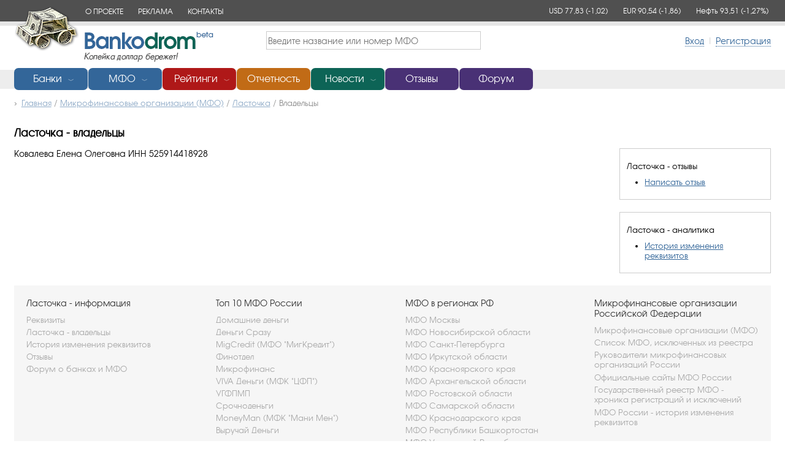

--- FILE ---
content_type: text/html; charset=utf-8
request_url: https://www.bankodrom.ru/mfo/lastochka/vladelcy/
body_size: 16224
content:
<!DOCTYPE HTML PUBLIC "-//W3C//DTD XHTML 1.0 Transitional//EN" "http://www.w3.org/TR/xhtml1/DTD/xhtml1-transitional.dtd">
<html lang="en">
    <head>
        <meta charset="utf-8" />
        <title>МКК Ласточка (регистрационный номер ЦБ 8689) - собственники - BankoDrom.ru</title>
        <link href="/favicon.ico" rel="shortcut icon" type="image/x-icon" />



        <link rel="canonical" href="https://www.bankodrom.ru/mfo/lastochka/vladelcy/" />

        <meta name="viewport" content="width=device-width, initial-scale=1.0" />
        <meta name="description" content="МКК Ласточка. Собственники." />
        <meta name="keywords" content="мкк ласточка, собственники, владельцы мкк ласточка, хозяева, акционеры, информация об акционерах, бенифициары, bankodrom.ru, банкодром.ру" />

            <meta name="Robots" content="INDEX, FOLLOW" />

        <meta http-equiv="Content-Type" content="text/html; charset=UTF-8" />
        <meta http-equiv="X-UA-Compatible" content="IE=edge" />

        <meta property="og:url" content="https://www.bankodrom.ru/mfo/lastochka/vladelcy/" />
        <meta property="og:type" />
        <meta property="og:title" content="МКК Ласточка (регистрационный номер ЦБ 8689) - собственники" />
        <meta property="og:description" content="МКК Ласточка. Собственники." />
        <meta property="og:image" content="//www.bankodrom.ru/content/images/logo_200x200.jpg" />


        <link rel="apple-touch-icon" href="//www.bankodrom.ru/content/images/logo_76x76.jpg" sizes="76x76">
        <link rel="apple-touch-icon" href="//www.bankodrom.ru/content/images/logo_120x120.jpg" sizes="120x120">
        <link rel="apple-touch-icon" href="//www.bankodrom.ru/content/images/logo_152x152.jpg" sizes="152x152">
        <link rel="apple-touch-icon" href="//www.bankodrom.ru/content/images/logo_180x180.jpg" sizes="180x180">


        <style>@font-face{font-family:'AGAvalancheCRegular';src:url('/content/fonts/agavalanchec.eot');src:url('/content/fonts/agavalanchec.eot?#iefix') format('embedded-opentype'),url('/content/fonts/agavalanchec.woff') format('woff'),url('/content/fonts/agavalanchec.ttf') format('truetype'),url('/content/fonts/agavalanchec.svg#agavalanchec') format('svg');font-weight:normal;font-style:normal}@font-face{font-family:'AGAvalancheCBold';src:url('/content/fonts/agavalanchec-bold.eot');src:url('/content/fonts/agavalanchec-bold.eot?#iefix') format('embedded-opentype'),url('/content/fonts/agavalanchec-bold.woff') format('woff'),url('/content/fonts/agavalanchec-bold.ttf') format('truetype'),url('/content/fonts/agavalanchec-bold.svg#agavalanchec') format('svg');font-weight:normal;font-style:normal}*{margin:0;padding:0}img{border:0}body{font-size:90%;font-family:'AGAvalancheCRegular',Arial,Helvetica,sans-serif;overflow-y:scroll}a{color:#369}a:hover{color:#b32424}#minwidth{min-width:1000px;text-align:center}#maxwidth{margin:0 auto;max-width:1260px;text-align:left}#ninety-eight-percent{margin:0 auto;width:98%}.dotted-link{border-width:1px;border-bottom-style:dotted;text-decoration:none}.redlink{color:#af1818}.greenlink{color:#0d6456}input[type="submit"]{line-height:28px;vertical-align:baseline;height:30px;font-family:'AGAvalancheCRegular',Arial,Helvetica,sans-serif;font-size:90%;cursor:pointer;padding-left:10px;padding-right:10px}input[type="submit"]:hover{color:#333;border:1px solid #b8b8b8;background:#f8f7f9;background:-webkit-linear-gradient(top,#fefefe,#f8f7f9);background:-webkit-linear-gradient(top,#fefefe,#f8f7f9);background:linear-gradient(to bottom,#fefefe,#f8f7f9)}input[type="button"]{line-height:28px;vertical-align:baseline;height:30px;font-family:'AGAvalancheCRegular',Arial,Helvetica,sans-serif;font-size:90%;cursor:pointer;padding-left:10px;padding-right:10px}input[type="button"]:hover{color:#333;border:1px solid #b8b8b8;background:#f8f7f9;background:-webkit-linear-gradient(top,#fefefe,#f8f7f9);background:-webkit-linear-gradient(top,#fefefe,#f8f7f9);background:linear-gradient(to bottom,#fefefe,#f8f7f9)}input[type="button"].excel{border:1px solid #1f7246;background:url("/content/images/excel.png") no-repeat 0 0;color:#fff;padding-left:32px;line-height:30px;height:32px;border-radius:3px}input[type="button"].excel:hover{border:1px solid #1f7246;background:url("/content/images/excel.png") no-repeat 0 0;color:#fff;padding-left:32px;line-height:30px;height:32px;opacity:.7;filter:alpha(Opacity=70);border-radius:3px}select{line-height:28px;vertical-align:baseline;height:30px;font-family:'AGAvalancheCRegular',Arial,Helvetica,sans-serif;font-size:90%;cursor:pointer;padding-left:10px;padding-right:10px}div.top-banner{padding:10px;text-align:center}div.top-menu1{background:#505050;width:100%;height:35px}div.top-menu1 ul{line-height:35px;padding:0 10px 0 116px}div.top-menu1 ul>li{display:inline-block;text-align:left;font-size:10px;font-size:84%;margin:0 20px 0 0}div.top-menu1 ul>li>a{color:#fff;text-decoration:none}div.top-menu1 ul>li>a:hover{color:#f2d5d5;text-decoration:none}div.top-menu1 span.logo{display:inline-block;position:absolute;width:106px;height:72px;background:url("/content/images/car.png") no-repeat 0 0;border-radius:0;top:11px;z-index:100}div.top-menu1 table{width:100%;height:35px;border-spacing:0;border-collapse:collapse}div.top-menu1 td{width:50%;height:26px;vertical-align:top;text-align:left}div.top-menu1 td:last-child{text-align:right;overflow:hidden;padding:10px 0 0 0}div.top-menu1 div.currency-rates{color:#fff;display:inline-block;text-align:right;font-size:10px;font-size:84%;margin:0 0 0 20px;white-space:nowrap}div.top-menu1 div.currency-rates span{margin-right:20px}div.top-menu1 div.currency-rates span:last-child{margin-right:2px}div.top-menu1 div.currency-rates span span.green{color:#fff}div.top-menu1 div.currency-rates span span.red{color:#fff}div.top-menu1-shadow{background:#e6e6e6;width:100%;height:7px}div.top-menu2{background:#fff;width:100%;height:72px;overflow:hidden}div.top-menu2 span{line-height:49px;height:49px;display:inline-block;margin:0;padding:0}div.top-menu2 span.top-menu2-splitter{color:#ccc;margin:0 5px 0 5px}div.top-menu2 span.logo{width:211px;height:49px;background:url("/content/images/logo.png") no-repeat 0 0;border-radius:0;z-index:90;margin:10px 10px 0 114px}div.top-menu2 table.top-menu2{width:100%;border-spacing:0;border-collapse:collapse}div.top-menu2 table.top-menu2 td{width:33%;vertical-align:middle}div.top-menu2 table.top-menu2 td:first-child{text-align:left}div.top-menu2 table.top-menu2 td:last-child{vertical-align:middle;text-align:right}div.top-menu2 td.top-menu2-search input[type="text"]{min-width:350px;height:30px;color:#666;font-size:100%;overflow:visible;margin:0;-moz-box-sizing:border-box;box-sizing:border-box;outline:none;border:1px solid #ccc;padding-left:2px;font-family:'AGAvalancheCRegular',Arial,Helvetica,sans-serif}div.top-menu2-shadow{position:absolute;background:#ededed;width:100%;height:31px}div.top-menu3{top:111px;position:absolute;width:1000px;height:36px;z-index:100}div.top-menu3 div.menu-item{width:120px;margin-right:1px;padding:0}div.top-menu3 div.wide{width:200px;margin-right:1px;padding:0}div.top-menu3 div.menu-item a{display:inline-block;color:#fff;text-decoration:none;line-height:36px;margin-left:10px}div.top-menu3 div.menu-item a.menu-opener{font-size:60%;position:relative;opacity:.8;filter:alpha(Opacity=80)}div.top-menu3 div.menu-item a.no-submenu{margin-left:0}div.top-menu3 div.menu-item a#closed{top:1px}div.top-menu3 div.menu-item a#opened{top:-2px}div.top-menu3 div.blue{height:36px;color:#fff;text-align:center;padding:0;float:left;font-size:110%;border-radius:7px;background:#369}div.top-menu3 div.red{height:36px;color:#fff;text-align:center;padding:0;float:left;font-size:110%;border-radius:7px;background:#af1818}div.top-menu3 div.yellow{height:36px;color:#fff;text-align:center;padding:0;float:left;font-size:110%;border-radius:7px;background:#c16b16}div.top-menu3 div.green{height:36px;color:#fff;text-align:center;padding:0;float:left;font-size:110%;border-radius:7px;background:#0d6456}div.top-menu3 div.purple{height:36px;color:#fff;text-align:center;padding:0;float:left;font-size:110%;border-radius:7px;background:#493175}div.sections{background-color:#369;position:absolute;left:0;top:37px;width:997px;height:260px;overflow:hidden;text-align:left;display:none}div.sections div.left{width:797px;height:260px;overflow:hidden;background-color:#ebf0f5;display:inline-block;color:#000}div.sections div.right{width:200px;height:260px;overflow:hidden;background-color:#369;display:inline-block;color:#fff}div.sections div div{padding:20px}div.sections div.left div ul>li{list-style-type:none;margin:0 0 7px 0}div.sections div.left div ul>li.sometitle{color:#369;margin-bottom:15px}div.sections div.left div ul>li a{color:#555;text-decoration:none}div.sections div.left div ul>li a:hover{text-decoration:underline}div.sections div.right div ul>li{list-style-type:none;margin:0 0 10px 0}div.sections div.right div ul>li a{color:#fff;text-decoration:none}div.sections div.right div ul>li a:hover{text-decoration:underline}div.sections div.right div p{color:#5bb6f6;margin:0 0 15px 0}div.section-1 div.sections{width:550px;height:320px;left:0}div.section-1 div.sections div.left{width:350px;height:320px}div.section-1 div.sections div.right{width:200px;height:320px}div.section-2 div.sections{width:550px;height:320px;left:121px}div.section-2 div.sections div.left{width:350px;height:320px}div.section-2 div.sections div.right{width:200px;height:320px}div.section-3 div.sections{width:550px;height:320px;left:242px}div.section-3 div.sections div.left{width:350px;height:320px}div.section-3 div.sections div.right{width:200px;height:320px}div.section-5 div.sections{width:550px;height:320px;left:485px}div.section-5 div.sections div.left{width:350px;height:320px}div.section-5 div.sections div.right{width:200px;height:320px}div.breadcrumbs{font-size:90%;padding:5px 0 10px 0;margin:0 0 20px 0;color:#919191;display:inline-block}div.breadcrumbs::before{content:"›";font-size:110%;margin-right:7px;color:#919191}div.breadcrumbs a{color:#91acc8}div.content{position:relative;padding-top:40px;font-family:'AGAvalancheCRegular',Arial,Helvetica,sans-serif;min-height:560px}div.content h1{font-family:'AGAvalancheCRegular',Arial,Helvetica,sans-serif;font-size:120%;margin:0 0 15px 0}div.content h1.home{margin:20px 0 15px 0}div.content h2{font-family:'AGAvalancheCRegular',Arial,Helvetica,sans-serif;font-size:110%;margin:0 0 15px 0}h1+h2{padding-top:20px}div.content h3{font-family:'AGAvalancheCRegular',Arial,Helvetica,sans-serif;font-size:100%;margin:20px 0 20px 0}div.content p{margin:10px 0 10px 0;font-size:100%}div.content p.small{margin:10px 0 10px 0;font-size:80%}div.content ul{padding-left:40px}table.footer{width:100%;border-top:1px solid #ccc;margin:50px 0 0 0}table.footer td{padding:20px;width:50%}table.footer td:last-child{text-align:right}#yandex_rtb_R-A-165525-6,#yandex_rtb_R-A-165525-8,#yandex_rtb_R-A-165525-5,#yandex_rtb_R-A-165525-7{display:none}@media screen and (min-width:480px){#yandex_rtb_R-A-165525-6,#yandex_rtb_R-A-165525-5{display:block}}@media screen and (max-width:480px){#yandex_rtb_R-A-165525-8,#yandex_rtb_R-A-165525-7{display:block}}div.adv-right{width:100%;margin-bottom:50px}div.adv-bottom{width:100%;margin-top:50px}table.seo-footer{border-collapse:collapse;width:100%;margin-top:50px;background:#f6f6f6}table.seo-footer td{vertical-align:top;width:25%;padding:20px}table.seo-footer td.seo-footer-3{width:33%}table.seo-footer td h2{color:#333;font-weight:normal;font-size:100%;margin:0 0 10px 0}table.seo-footer td ul{padding:0}table.seo-footer td li{list-style-type:none;padding-bottom:3px}table.seo-footer td li a{text-decoration:none;color:#aaa;font-size:90%}table.seo-footer td li a:hover{color:#b32424}table.seo-footer td p{color:#aaa;font-size:90%}div.content ul.sort{margin:20px 0 20px 0;padding:0}div.content ul.sort li{margin:0 5px 0 0;display:inline-block}div.content ul.sort li a{text-decoration:none;padding:5px}div.content ul.sort li a.selected{background-color:#eee}div.content ul.sort li a.sort-by-asc::before{content:"▼";font-size:80%;margin-right:4px}div.content ul.sort li a.sort-by-desc::before{content:"▲";font-size:80%;margin-right:4px}div.filter{width:20%;float:right;padding:0 0 0 20px}div.filter div.filter-content{border:1px solid #ccc;padding:10px;margin-bottom:20px}div.filter div.filter-title{margin:10px 0 10px 1px;font-size:90%}div.filter div.filter-btn{margin:20px 0 0 0;height:40px}div.filter div.filter-content select{width:100%}div.filter div.filter-content ul{font-size:90%;padding-left:30px}div.filter div.filter-content p.no-data{font-size:90%;color:#af1818}.scombobox{margin:0}.scombobox-display{font-family:'AGAvalancheCRegular',Arial,Helvetica,sans-serif;width:100%;margin:0}.scombobox-list{font-family:'AGAvalancheCRegular',Arial,Helvetica,sans-serif;font-size:90%}table.home{border-collapse:collapse;width:100%}table.home td{vertical-align:top}table.home td.home-left{width:220px;padding-right:30px}table.home td.home-mid-main{width:200px;padding-right:30px}table.home td.home-mid-news{width:100%;padding-right:30px}table.home td.home-right{width:220px;padding-left:30px;padding-right:0}table.home div{border:1px solid #ccc;padding:15px;margin-bottom:20px;font-size:90%}table.home div ul{margin:0}table.home div ul li{list-style-type:none;margin-bottom:10px}table.home div ul li a{text-decoration:none}table.home div h2{font-size:100%}table.home td.home-mid-news p{padding:14px 0 0 0;border-top:1px solid #ddd}table.home td.home-mid-news p.home-mid-news-no-border{border-top:0}table.home td.home-mid-news p.home-mid-news-separator{border-top:0;font-weight:bold;font-size:95%}table.home td.home-mid-news p span{color:#000;padding-right:5px}table.home td.home-mid-news p a{text-decoration:none}table.home td.home-mid-news p.underline{border-top:0}table.home td.home-mid-news p.underline a{text-decoration:underline}table.home div.stats{font-size:87%;width:220px}table.home div.stats table{margin-bottom:15px}table.home div.stats table tr:nth-child(odd){background:#eee}table.home div.stats table td{padding:5px}table.home div.stats table td.stats-bank-position{border-right:1px solid #fff}table.home div.stats table td.stats-bank-name{border-right:1px solid #fff}table.home div.stats table td.stats-bank-value{border-right:1px solid #fff;text-align:right}table.home div.stats table td.same{text-align:right}table.home div.stats table td.increase{text-align:right}table.home div.stats table td.decrease{text-align:right}table.home div.stats table td a{text-decoration:none}table.home div.stats table td.decrease{color:#af1818}table.home div.stats table td.increase{color:#0d6456}table.home div.stats table td.same{color:#000}table.home div.stats ul.read-more{margin-left:15px;padding:0}table.home div.stats ul.read-more li{list-style-type:disc;margin-bottom:0}table.home div.stats ul.read-more ul{margin-left:10px}table.home div.stats ul.read-more ul li{list-style-type:circle;margin-bottom:0}table.home div.stats ul.read-more-underline{margin-left:15px;padding:0}table.home div.stats ul.read-more-underline li{list-style-type:disc;margin-bottom:0}table.home div.stats ul.read-more-underline ul{margin-left:10px}table.home div.stats ul.read-more-underline ul li{list-style-type:circle;margin-bottom:0}table.home div.stats ul.read-more-underline a{text-decoration:underline}div.bank-info{width:75%}div.bank-info div.bank-info-item{padding:10px 0 10px 0;border-bottom:1px solid #ccc}div.bank-info div.bank-info-item:last-child{border-bottom:0}div.bank-info-item table{border-collapse:collapse}div.bank-info-item table td.bank-info-pic{width:100px;text-align:center;padding:10px 10px 10px 0}div.bank-info-item table td.bank-info-pic div{width:100px;height:50px;padding:10px;border:1px solid #ccc}div.bank-info-item table td.bank-info-pic svg{max-width:100px;max-height:50px;position:relative;top:50%;transform:translateY(-50%)}div.bank-info-item table td.bank-info-license{width:150px;padding:10px 0 10px 10px;white-space:nowrap}div.bank-info-item table td.bank-info-license strong div{display:inline-block}div.bank-info-item table td.bank-info-license strong div.record-code-1{border:1px dashed #999;padding:1px;margin-left:3px}div.bank-info-item table td.bank-info-descr{padding:10px 10px 15px 10px;width:100%}div.bank-info-item table td.bank-info-descr h2{font-size:100%;font-weight:normal;margin-bottom:5px}.regions{width:100px;font-size:100%}div.paging-container{width:100%;clear:both}div.paging{margin:30px 0 0 0;font-size:100%}div.paging div.paging-title{display:inline-block;margin:0 10px 0 0}div.paging div.paging-current{display:inline-block;padding:7px;background:#ccc}div.paging a.paging-numbers{display:inline-block;padding:5px;margin:0 2px 0 2px}div.paging a.paging-prev{margin:0 0 0 10px;text-decoration:none}div.paging a.paging-next{margin:0 10px 0 0;text-decoration:none}div.content ul.tabs{margin:30px 0 30px 0;padding:0 0 10px 0;border-bottom:1px solid #ddd;background:#fff}div.content ul.tabs li{margin:0;display:inline-block}div.content ul.tabs li a{text-decoration:none;font-weight:normal;padding:10px}div.content ul.tabs li a.selected{color:#000;background:#eee}table.bank-general-info{border-collapse:collapse}table.bank-general-info td{vertical-align:top}table.bank-general-info td img{border:1px solid #ddd;padding:12px 30px 12px 30px;width:140px;height:70px}table.bank-general-info td:last-child{margin-left:20px;text-align:center}table.bank-general-info td:first-child p:first-child{background:#f6f6f6;padding:15px;border-left:5px solid #eee}table.bank-general-info td:first-child{padding-right:20px}table.bank-general-info td div{border:1px solid #ddd;padding:12px 30px 12px 30px;width:140px;height:70px}table.bank-general-info td div svg{max-width:140px;max-height:70px;position:relative;top:50%;transform:translateY(-50%)}div.bank-status-1{font-size:100%;padding:4px 7px 4px 7px;display:inline-block;color:#0f6459;background:#d1e2df;border:1px solid #d1e2df}div.bank-status-2{font-size:100%;padding:4px 7px 4px 7px;display:inline-block;color:#a91c1f;background:#f0d3d3;border:1px solid #f0d3d3}div.bank-status-5{font-size:100%;padding:4px 7px 4px 7px;display:inline-block;color:#ba6b1d;background:#f3e3d3;border:1px solid #f3e3d3}div.bank-sanitation{font-size:100%;padding:4px 7px 4px 7px;display:inline-block;color:#666;background:#ddd;border:1px solid #ddd}div.bank-restructuring{font-size:100%;padding:4px 7px 4px 7px;display:inline-block;color:#4e7194;background:#d6dfe7;border:1px solid #d6dfe7}table.bank-detailed-info{border-collapse:collapse;margin-bottom:30px}table.bank-detailed-info th{text-align:left;font-weight:normal;width:300px;padding:5px 5px 5px 0}table.bank-detailed-info tr td:last-child{}span.bank-address{white-space:nowrap}div.bank-spravka{width:100%;border-top:1px solid #ccc;padding-top:30px}table.read-more{border-collapse:collapse;width:100%;font-size:90%;margin-bottom:40px}table.read-more td{white-space:nowrap;color:#666}table.read-more td:first-child{width:100%}span.bank-info-main{display:none}table#read-more-main{display:none}div.bank-novosti-divider{width:100%;border-top:1px solid #ccc;padding-top:30px;margin-bottom:0}div.bank-novosti{width:100%;border-top:1px solid #ccc;padding-top:30px;margin-bottom:50px}div.bank-novosti p{}div.bank-news-items table{border-collapse:collapse}div.bank-news-items table td{padding:3px 10px 3px 0}div.bank-news-items table td.date-title{padding-bottom:10px;color:#666}div.bank-news-items table td.date-spacer{padding-top:20px}div.bank-news-items table td a.sel{font-weight:bold}div.bank-news-items table td:first-child{white-space:nowrap}div.bank-news-items div.bank-news-item{padding:3px 10px 3px 0}div.bank-news-items table.videos{width:100%;height:250px}div.bank-news-items table.videos td{width:50%}div.bank-news-items table.videos td.video-title{white-space:pre-wrap;padding-bottom:10px}div.bank-news-items table.videos td iframe{width:100%;height:250px}div.bank-novosti table.bank-novosti-ratings th{font-size:60%;color:#000;text-transform:uppercase;border-bottom:1px dashed #eee;padding-bottom:5px;color:#999;background:#fff;font-weight:normal;text-align:left;padding:5px}div.bank-novosti table.bank-novosti-ratings tr:nth-child(odd){background:#f6f6f6}div.bank-novosti table.bank-novosti-ratings td{padding:5px}div.bank-novosti table.bank-novosti-ratings td div.decrease{color:#af1818;padding-right:25px;white-space:nowrap}div.bank-novosti table.bank-novosti-ratings td div.increase{color:#0d6456}div.bank-novosti table.bank-novosti-ratings td div.other{color:#000}div.bank-novosti table.bank-novosti-ratings td div.decrease a{color:#af1818;border-width:1px;border-bottom-style:dotted;text-decoration:none}div.bank-novosti table.bank-novosti-ratings td div.increase a{color:#0d6456;border-width:1px;border-bottom-style:dotted;text-decoration:none}div.bank-novosti table.bank-novosti-ratings td div.other a{color:#000;border-width:1px;border-bottom-style:dotted;text-decoration:none}ul.banks-regions{margin:20px;padding-left:15px}div.news-items{width:75%;float:left;padding-bottom:20px}div.news-items table{border-collapse:collapse;width:100%}div.news-items table tr:nth-child(odd){background:#f6f6f6}div.news-items table tr.news-header td{font-size:60%;color:#000;text-transform:uppercase;border-bottom:1px dashed #eee;padding-bottom:5px;color:#999;background:#fff}div.news-items table td.news-title-spacer{height:3px;background:#fff}div.news-items table td.news-date-spacer-0{background:#fff;font-weight:bold;color:#000;padding:10px 0 10px 0}div.news-items table td.news-date-spacer-1{background:#fff;font-weight:bold;color:#000;padding:30px 0 10px 0}div.news-items table td{padding:3px 20px 3px 0}div.news-items table td.news-title{width:100%}div.news-items table td.news-views{text-align:center}div.news-items table td.news-source div{margin-bottom:7px;padding:2px;font-size:90%;display:inline-block}div.news-items table td.news-source div.news-source-1{color:#3e6d8e;background:#dae6ef;border:1px solid #dae6ef}div.news-items table td.news-source div.news-source-2{color:#0f6459;background:#d1e2df;border:1px solid #d1e2df}div.news-items table td.news-source div.news-source-3{color:#a91c1f;background:#f0d3d3;border:1px solid #f0d3d3}div.news-items table td.news-source div.news-source-4{color:#ba6b1d;background:#f3e3d3;border:1px solid #f3e3d3}div.news-items table td a.sel{font-weight:bold}div.news-themes{width:20%;float:right;padding-top:10px;font-size:100%;clear:both}div.news-themes div.news-themes-data{border:1px solid #ccc;padding:10px 10px 10px 20px;margin-bottom:20px}div.news-themes div.news-themes-data ul{margin:0;padding:0}div.news-themes div.news-themes-data ul li{list-style-type:none;margin-bottom:10px}div.news-themes div.news-themes-data ul li a{padding:5px;text-decoration:none}div.news-themes div.news-themes-data ul li a.selected{background:#b32424;color:#fff}div.news-themes div.news-themes-data p{margin-top:20px;margin-bottom:10px}div.news-themes div.news-themes-data p.theme-title{margin-bottom:20px;font-weight:bold}div.news-themes div.news-themes-data:last-child ul li a.selected{background:#369;color:#fff}div.news-themes div.news-themes-data input[type="text"]{width:95%;height:30px;color:#666;font-size:100%;overflow:visible;margin:0;-moz-box-sizing:border-box;box-sizing:border-box;outline:none;border:1px solid #ccc;padding-left:2px}div.news-themes div.news-themes-data form{margin-bottom:10px}div.news-item h1{margin-bottom:5px}div.news-item div.news-item-info{font-size:90%;color:#999;margin-bottom:25px}div.news-item div.news-item-info span.news-divider{color:#d6d6d6;padding:0 2px 0 2px}div.news-item div.news-item-info span.news-source a{color:#7b9cbd}div.news-item div.news-item-body{min-width:800px;max-width:1000px}div.news-item div.news-item-body h2{margin-top:30px}div.news-item div.news-item-body div.news-item-bank-info{margin-bottom:20px;background:#f6f6f6;padding:1px 20px 10px 20px;border-left:5px solid #eee}div.news-item div.news-item-body div.news-item-bank-info h3 a{color:#000;font-weight:normal}div.news-item div.news-item-body div.news-item-bank-info div.read-more{text-align:right;font-size:100%;margin-top:10px}div.news-item div.news-item-banks{float:right;position:relative;width:200px;overflow:hidden;margin:0 0 10px 10px}div.news-item div.news-item-banks div.news-item-banks-header{font-weight:normal;background:#b32424;color:#fff;padding:10px;font-size:100%}div.news-item div.news-item-banks div.news-item-banks-data{}div.news-item div.news-item-banks div.news-item-banks-data li{margin:10px 0 0 10px}p.news-theme-info{background:#f6f6f6;padding:20px;border-left:5px solid #eee;display:inline-block;max-width:700px}div.news-item-tags{padding-top:10px;padding-bottom:10px}div.news-item-tags span.news-item-tag{line-height:28px}div.news-item-tags span.news-item-tag a{background:#d1e2df;color:#0f6459;padding:5px 10px 5px 10px;text-decoration:none;font-size:80%;border:1px solid #ccc}div.reporting input[type="text"]{width:50%;height:30px;color:#666;font-size:100%;overflow:visible;margin:0;-moz-box-sizing:border-box;box-sizing:border-box;outline:none;border:1px solid #ccc;padding-left:2px}div.reporting div.reporting-info{float:right;position:relative;width:200px;margin:0 0 10px 10px;font-size:100%}div.reporting div.reporting-info ul{margin-left:15px}div.reporting table.reporting-info td{width:100px;text-align:center;padding:0 20px 0 0}div.reporting table.reporting-info td div:first-child{width:100px;height:50px;padding:10px;border:1px solid #ccc}div.reporting table.reporting-info td div:last-child{width:100px;height:50px;padding:10px 0 0 0}div.reporting table.reporting-info td div svg{max-width:100px;max-height:50px;position:relative;top:50%;transform:translateY(-50%)}div.suggestBanks{display:none;position:absolute;background:#fff;border:1px solid #ccc;border-top-color:#d9d9d9;box-shadow:0 2px 4px rgba(0,0,0,.2);-ms-box-shadow:0 2px 4px rgba(0,0,0,.2);min-width:350px;z-index:110;text-align:left;padding:10px}div.suggestBanks ul.suggestBanks{margin:0;padding:0}div.suggestBanks ul.suggestBanks li.suggestBanks{list-style-type:none;margin-bottom:5px}div.suggestBanks ul.suggestBanks li.suggestBanks a{font-family:Arial}div.suggestBanks ul.suggestBanks li.suggestBanks a.bank-2{color:#ccc}div.suggestBanks ul.suggestBanks li.suggestBanks a.bank-5{color:#ccc}table.rankings-data{border-collapse:collapse;margin-top:20px}table.rankings-data th{padding:5px;background:#369;color:#fff;font-weight:normal;border:1px solid #99b3cc;min-height:40px}table.rankings-data th a{color:#fff}table.rankings-data th.selected{background:#0d6456;border-top:1px solid #0d6456;border-left:1px solid #0d6456;border-right:1px solid #0d6456;color:#fff}table.rankings-data th.selected span::after{content:"▼";font-size:80%;margin-left:5px}table.rankings-data th.selected a{pointer-events:none;cursor:default;text-decoration:none}table.rankings-data tr:nth-child(odd){background:#eee}table.rankings-data td{padding:5px;border:1px solid #fff}table.rankings-data td.decrease{color:#af1818;text-align:right}table.rankings-data td.increase{color:#0d6456;text-align:right}table.rankings-data td.same{color:#000;text-align:right}table.rankings-data td.default{text-align:right}table.rankings-data td.selected{background:#e7efee}table.rankings-data td div.decrease{color:#af1818;padding-right:25px;white-space:nowrap}table.rankings-data td div.increase{color:#0d6456}table.rankings-data td div.other{color:#000}table.rankings-data td div.decrease a{color:#af1818;border-width:1px;border-bottom-style:dotted;text-decoration:none}table.rankings-data td div.increase a{color:#0d6456;border-width:1px;border-bottom-style:dotted;text-decoration:none}table.rankings-data td div.other a{color:#000;border-width:1px;border-bottom-style:dotted;text-decoration:none}table.rankings-data tr:nth-child(even) td.selected{background:#e7efee}table.rankings-data tr:nth-child(odd) td.selected{background:#d7e0df}table.rankings-data td div.bank-status-2{margin-left:10px}table.rankings-data td div.bank-status-2 a{color:#a91c1f;border-width:1px;border-bottom-style:dotted;cursor:pointer}table.rankings-data td div.bank-status-3{margin-left:10px}table.rankings-data td div.bank-status-3 a{color:#a91c1f;border-width:1px;border-bottom-style:dotted;cursor:pointer}table.rankings-data td div.bank-status-5{margin-left:10px}table.rankings-data td div.bank-status-5 a{color:#ba6b1d;border-width:1px;border-bottom-style:dotted;cursor:pointer}table.rankings-data td div.bank-sanitation{margin-left:10px}table.rankings-data td div.bank-sanitation a{color:#666;border-width:1px;border-bottom-style:dotted;cursor:pointer}table.rankings-data td div.bank-restructuring{margin-left:10px}table.rankings-data td div.bank-restructuring a{color:#4e7194;border-width:1px;border-bottom-style:dotted;cursor:pointer}table.rankings-data img.rankinghelp{width:16px;height:16px;margin-left:10px;cursor:pointer}div#rankings-chart{max-width:540px;height:400px;margin:0;padding-top:40px}div.rankings-form table{width:100%}div.rankings-form table td{width:50%}div.rankings-form table td:last-child{text-align:right}div.login table{margin-bottom:10px}div.login td{padding-right:10px}div.login input[type="text"]{width:300px;height:30px;color:#666;font-size:100%;overflow:visible;margin:0;-moz-box-sizing:border-box;box-sizing:border-box;outline:none;border:1px solid #ccc;padding-left:2px}div.login input[type="text"]:focus{border:2px solid #9ec1bb}div.login input[type="password"]{width:300px;height:30px;color:#666;font-size:100%;overflow:visible;margin:0;-moz-box-sizing:border-box;box-sizing:border-box;outline:none;border:1px solid #ccc;padding-left:2px}div.login input[type="password"]:focus{border:2px solid #9ec1bb}div.login input[type="submit"]{display:block;margin:10px 0 30px 0}div.login input[type="checkbox"]{margin-right:5px}div.login div.validation-summary-errors{color:#af1818;padding:10px 10px 20px 20px}div.login p.message-success{color:#0d6456}div.login div.validation-summary-errors{color:#b32424;padding:0 0 20px 0}div.login div.validation-summary-errors ul{padding:0}div.login div.validation-summary-errors li{list-style-type:none;margin:0;padding:0}.modal{display:none;position:fixed;z-index:1000;top:0;left:0;height:100%;width:100%;background:rgba(255,255,255,.9) 50% 50% no-repeat}.modal div{width:100%;height:120px;position:absolute;top:40%;white-space:nowrap;text-align:center}.modal div div{font-size:120%;margin-top:70px;height:30px;line-height:30px}.modal img{max-width:100%;width:120px;height:120px;display:block;margin:0 auto;border:none}body.loading{overflow:hidden}body.loading .modal{display:block}div.comments-container{min-width:800px;max-width:1000px;padding-top:20px}div.comment-0 div.comment-details{padding-top:20px;padding-bottom:5px;color:#ccc}div.comment-0 div.comment-text{width:100%;border-bottom:1px solid #ccc;padding-bottom:20px;color:#ccc}div.comments{padding-top:20px}div.comments div.comment-0:last-child div.comment-text:last-child{border-bottom:0}div.comments div.comment-0 div.comment-status{font-size:100%;padding:4px 7px 4px 7px;display:inline-block;color:#666;background:#eee;border:1px solid #eee;margin-left:15px}div.comment-1 div.comment-details{padding-top:20px;padding-bottom:5px;color:#666}div.comment-1 div.comment-text{width:100%;border-bottom:1px solid #ccc;padding-bottom:20px;color:#000}div.comments div.comment-1:last-child div.comment-text:last-child{border-bottom:0}div.comment-new textarea{width:100%;height:100px;border:2px solid #ddd;padding:15px 20px;font-family:'AGAvalancheCRegular';font-size:110%;-webkit-box-sizing:border-box;-moz-box-sizing:border-box;box-sizing:border-box;margin-bottom:0}div.comment-new textarea:focus{border:2px solid #9ec1bb;outline-color:transparent;outline-style:none}div.comment-new p{color:#af1818}div.comment-new div.comment-text-status{padding:2px;text-align:right;font-size:90%}div.reviews-container{min-width:800px;max-width:1000px;padding-top:20px}div.reviews{padding-top:20px}div.review{margin-bottom:50px}div.review-mark{width:90px;display:table-cell;vertical-align:middle;padding:10px;text-align:center}div.review-mark span.mark-mark{font-size:150%;border-bottom:1px solid #fff;display:block;padding-bottom:10px}div.review-mark span.mark-desc{margin-top:10px;display:block}div.review-mark#rm-0{border:1px solid #ccc}div.review-mark#rm-0 span.mark-mark{border-bottom:1px solid #ccc}div.review-mark#rm-1{background:#af1818;color:#fff}div.review-mark#rm-2{background:#f26c63;color:#fff}div.review-mark#rm-3{background:#c16b16;color:#fff}div.review-mark#rm-4{background:#2ecc71;color:#fff}div.review-mark#rm-5{background:#0d6456;color:#fff}div.review-0{display:table-cell;padding:5px 0 5px 20px}div.review-0 div.review-details{padding-top:0;padding-bottom:10px;color:#ccc}div.review-0 div.review-details a{text-decoration:none;color:#666}div.review-0 div.review-details a:hover{color:#b32424}div.review-0 div.review-title{padding-bottom:10px}div.review-0 div.review-title h3{padding:0;margin:0;font-weight:normal}div.review-0 div.review-title h3 a{text-decoration:none;color:#b8cadb}div.review-0 div.review-title h3 a:hover{text-decoration:none;color:#b32424}div.review-0 div.review-text{width:100%;padding-bottom:0;color:#ccc}div.reviews div.review-0 div.review-status{font-size:100%;padding:4px 7px 4px 7px;display:inline-block;color:#666;background:#eee;border:1px solid #eee;margin-left:15px}div.review-1{display:table-cell;padding:5px 0 5px 20px}div.review-1 div.review-details{padding-top:0;padding-bottom:10px;color:#666}div.review-1 div.review-details a{text-decoration:none;color:#666}div.review-1 div.review-details a:hover{color:#b32424}div.review-1 div.review-title{padding-bottom:10px}div.review-1 div.review-title h3{padding:0;margin:0;font-weight:normal}div.review-1 div.review-title h3 a{text-decoration:none}div.review-1 div.review-text{width:100%;padding-bottom:0;color:#000}div.review-new input[type="text"]{width:100%;height:40px;border:2px solid #ddd;padding:5px 20px 5px 20px;font-family:'AGAvalancheCRegular';font-size:110%;-webkit-box-sizing:border-box;-moz-box-sizing:border-box;box-sizing:border-box;margin-bottom:10px}div.review-new input[type="text"]:focus{border:2px solid #9ec1bb;outline-color:transparent;outline-style:none}div.review-new textarea{width:100%;height:200px;border:2px solid #ddd;padding:15px 20px;font-family:'AGAvalancheCRegular';font-size:110%;-webkit-box-sizing:border-box;-moz-box-sizing:border-box;box-sizing:border-box;margin-bottom:0}div.review-new textarea:focus{border:2px solid #9ec1bb;outline-color:transparent;outline-style:none}div.reviews p{color:#af1818;margin-top:50px;margin-bottom:50px}div.review-new div.review-text-status{padding:2px;text-align:right;font-size:90%}div.review-new table.review-new-marks{width:100%;margin-bottom:15px}div.review-new table.review-new-marks td:first-child{width:100%}div.review-new table.review-new-marks td:last-child{white-space:nowrap}div.review-new label{margin-right:10px;cursor:pointer;padding:5px 10px 5px 10px;border-radius:6px}div.review-new label#l0{border:1px solid #ccc}div.review-new label#l1{background:#af1818;color:#fff}div.review-new label#l2{background:#f26c63;color:#fff}div.review-new label#l3{background:#c16b16;color:#fff}div.review-new label#l4{background:#2ecc71;color:#fff}div.review-new label#l5{background:#0d6456;color:#fff}div.msgthemes-label{padding:20px;background:#f6f6f6}div.msgthemes-label a{text-decoration:none}div.msgthemes-container{min-width:800px;max-width:1000px;padding-top:20px}div.msgthemes p{color:#af1818;margin-top:0;margin-bottom:20px}div.msgthemes ul{padding-left:20px}div.msgthemes ul li{margin-top:20px}div.msgthemes ul li:first-child{margin-top:0}div.msgthemes ul li a{text-decoration:none}div.msgthemes ul ul li{margin-top:0}div.msgthemes ul ul li a{color:#000}div.msgtheme-new{margin-top:20px}div.msgtheme-new input[type="text"]{width:100%;height:40px;border:2px solid #ddd;padding:5px 20px 5px 20px;font-family:'AGAvalancheCRegular';font-size:110%;-webkit-box-sizing:border-box;-moz-box-sizing:border-box;box-sizing:border-box;margin-bottom:10px}div.msgtheme-new input[type="text"]:focus{border:2px solid #9ec1bb;outline-color:transparent;outline-style:none}div.msgtheme-new textarea{width:100%;height:200px;border:2px solid #ddd;padding:15px 20px;font-family:'AGAvalancheCRegular';font-size:110%;-webkit-box-sizing:border-box;-moz-box-sizing:border-box;box-sizing:border-box;margin-bottom:0}div.msgtheme-new textarea:focus{border:2px solid #9ec1bb;outline-color:transparent;outline-style:none}div.msgtheme-new div.msgtheme-text-status{padding:2px;text-align:right;font-size:90%}div.msgtheme-new table.msgtheme-new-marks{width:100%;margin-bottom:15px}div.msgtheme-new table.msgtheme-new-marks td:first-child{width:100%}div.msgtheme-new table.msgtheme-new-marks td:last-child{white-space:nowrap}div.msgtheme-new label{margin-right:10px;cursor:pointer;padding:5px 10px 5px 10px;border-radius:6px}div.msgthemes div.msgtheme-status{font-size:100%;padding:4px 7px 4px 7px;display:inline-block;color:#666;background:#eee;border:1px solid #eee;margin-left:15px}div.msgthemes li.msgtheme-0{color:#ccc}div.msgthemes li.msgtheme-0 a{color:#b8cadb}div.msgthemes li.msgtheme-0 a:hover{color:#b32424}div.msgthemes span.msgtheme-author-1{color:#999}div.msgthemes span.msgtheme-date-1{color:#999}@media(max-width:768px){#minwidth{min-width:730px;text-align:center}#maxwidth{margin:0 auto;max-width:730px;text-align:left}#ninety-eight-percent{margin:0 auto;width:98%}div.top-menu2 td.top-menu2-search input[type="text"]{min-width:250px}div.top-menu3{width:100%}div.section-7{display:none}div.filter{display:none}div.bank-info{width:100%}div.bank-info iframe{width:100%}div.reviews-container{max-width:100%;min-width:100%}div.msgthemes-container{max-width:100%;min-width:100%}div.comments-container{max-width:100%;min-width:100%}div.period-selector table thead th:nth-child(5){display:none}div.period-selector table thead th:nth-child(6){display:none}div.period-selector table thead th:nth-child(7){display:none}div.period-selector table thead th:nth-child(8){display:none}div.period-selector table tbody td:nth-child(5){display:none}div.period-selector table tbody td:nth-child(6){display:none}div.period-selector table tbody td:nth-child(7){display:none}div.period-selector table tbody td:nth-child(8){display:none}div.adv-right{display:none}div.news-items{width:100%}div.news-themes{display:none}div.news-item div.news-item-body{max-width:100%;min-width:100%}}</style>
        

    </head>
    <body>
        <a name='top'></a>





<div id="minwidth">
    <div class="top-menu1">
        <div id="maxwidth">
            <div id="ninety-eight-percent">
                <table>
                    <tr>
                        <td>
                            <a href="/"><span class="logo"></span></a>
                            <ul class="">
                                <li><a href="/about/">О ПРОЕКТЕ</a></li>
                                <li><a href="/advertising/">РЕКЛАМА</a></li>
                                <li><a href="/contacts/">КОНТАКТЫ</a></li>
                            </ul>
                        </td>
                        <td>
                            <div class="currency-rates">
                                <span>USD 77,83 <span class="red">(-1,02)</span></span>
                                <span>EUR 90,54 <span class="red">(-1,86)</span></span>
                                <span>Нефть 93,51 <span class="red">(-1,27%)</span></span>
                            </div>
                        </td>
                    </tr>
                </table>
            </div>
        </div>
    </div>
</div>

<div class="top-menu1-shadow"></div>



        <div id="minwidth">
            <div class="top-menu2">
                <div id="maxwidth">
                    <div id="ninety-eight-percent">
                        <table class="top-menu2">
                            <tr>
                                <td><span><a href="/"><span class="logo" title="Bankodrom - копейка доллар бережет!"></span></a></span></td>
                                <td class="top-menu2-search">

    <script>
        function GetSuggests()
        {
            GetMFOs("/mfo/nonamemfo/", "ac5700d8-d924-4e50-90bb-5b6ec703b6ab", "/a/mfos");
        }
    </script>

<form id="ac5700d8-d924-4e50-90bb-5b6ec703b6ab-form">
    <input type="text" name="term" id="term" autocomplete="off" placeholder="Введите название или номер МФО" onkeyup="GetSuggests()">
</form>
<div class="suggestBanks" id="ac5700d8-d924-4e50-90bb-5b6ec703b6ab"><ul id="ac5700d8-d924-4e50-90bb-5b6ec703b6ab-ul" class="suggestBanks"></ul></div></td>
                                <td>                                    <span><a href="/account/login/?returnurl=/mfo/lastochka/vladelcy/" class="dotted-link">Вход</a></span><span class="top-menu2-splitter">|</span><span><a href="/account/register/" class="dotted-link">Регистрация</a></span>
                                </td>
                            </tr>
                        </table>
                    </div>
                </div>
            </div>
        </div>

        <div class="top-menu2-shadow"></div>

        <div id="minwidth">
            <div id="maxwidth">
                <div id="ninety-eight-percent">
                    <div class="top-menu3">

                        <div class="section-1">
                            <div class="blue menu-item"><a href="/banki-rossii/" title="Банки">Банки</a><a href="javascript:void(0)" class="menu-opener" id="closed">&#65088;</a></div>
                            <div class="sections">
                                <div class="left">
                                    <div>
                                        <ul>
                                            <li><a href="/banki-moskvy/" title="Банки Москвы">Банки Москвы</a></li>
                                            <li><a href="/banki-rossii/" title="Банки России">Банки России</a></li>
                                            <li><a href="/spisok-bankov-u-kotoryh-otozvali-licenziyu/" title="Список банков, у которых отозвали лицензию">Список банков, у которых отозвали лицензию</a></li>
                                            <li><a href="/spisok-likvidirovannyh-bankov/" title="Список ликвидированных банков">Список ликвидированных банков</a></li>
                                            <li><a href="/spisok-saniruemyh-bankov-v-rossii/" title="Список санируемых банков в России">Список санируемых банков в России</a></li>
                                            <li><a href="/banki-rossii/regiony-registracii-bankov/" title="Регионы регистрации банков">Регионы регистрации банков</a></li>
                                            <li><a href="/banki-rossii/rukovoditeli-bankov-rossii/" title="Руководители банков России">Руководители банков России</a></li>
                                            <li><a href="/spisok-gosudarstvennyh-bankov-rossii/" title="Список госбанков">Список госбанков России</a></li>
                                            <li><a href="/inostrannye-banki-v-rossii-spisok/" title="Список банков с иностранным капиталом">Список банков с иностранным капиталом</a></li>
                                            <li><a href="/krupnejshie-banki-rossii/" title="Крупнейшие банки РФ">Крупнейшие банки РФ</a></li>
                                            <li><a href="/spisok-chastnyh-bankov-rossii/" title="Частные банки России">Частные банки России</a></li>
                                        </ul>
                                    </div>
                                </div><div class="right">
                                    <div>
                                        <p>БАНКОВСКИЙ ДНЕВНИК</p>
                                        <ul>
                                            <li><a href="/banki-rossii/hronika-sozdanij-likvidacij-i-otzyva-licenzij/" title="Хроника созданий, ликвидаций и отзыва лицензий">Хроника созданий, ликвидаций и отзыва лицензий</a></li>
                                            <li><a href="/banki-rossii/istoriya-izmeneniya-rekvizitov/" title="Банки России - история изменения реквизитов">Банки России - история изменения реквизитов</a></li>
                                        </ul>
                                    </div>
                                </div>
                            </div>
                        </div>

                        <div class="section-2">
                            <div class="blue menu-item"><a href="/mikrofinansovye-organizacii-mfo/" title="МФО">МФО</a><a href="javascript:void(0)" class="menu-opener" id="closed">&#65088;</a></div>
                            <div class="sections">
                                <div class="left">
                                    <div>
                                        <ul>
                                            <li><a href="/mikrofinansovye-organizacii-mfo/" title="Микрофинансовые организации (МФО)">Микрофинансовые организации (МФО)</a></li>
                                            <li><a href="/mfo-moskvy/" title="Микрофинансовые организации Москвы">Микрофинансовые организации Москвы</a></li>
                                            <li><a href="/mfo-sankt-peterburga/" title="Микрофинансовые организации Санкт-Петербурга">Микрофинансовые организации Санкт-Петербурга</a></li>
                                            <li><a href="/mfo-krasnodarskogo-kraya/" title="Микрофинансовые организации Краснодарского края">Микрофинансовые организации Краснодарского края</a></li>
                                            <li><a href="/spisok-mfo-isklyuchennyh-iz-reestra/" title="Список МФО, исключенных из реестра">Список МФО, исключенных из реестра</a></li>
                                            <li><a href="/mikrofinansovye-organizacii-mfo/regiony-registracii-mfo/" title="Регионы регистрации МФО">Регионы регистрации МФО</a></li>
                                            <li><a href="/mikrofinansovye-organizacii-mfo/rukovoditeli-mfo-rossii/" title="Руководители МФО России">Руководители МФО России</a></li>
                                            <li><a href="/mikrofinansovye-organizacii-mfo/oficialnye-sajty-mfo-rossii/" title="Официальные сайты МФО России">Официальные сайты МФО России</a></li>
                                            <li><a href="/mikrofinansovye-organizacii-mfo/gosudarstvennyj-reestr-sro-mikrofinansovyh-organizacij/" title="Государственный реестр СРО МФО">Государственный реестр СРО МФО</a></li>
                                        </ul>
                                    </div>
                                </div><div class="right">
                                    <div>
                                        <p>ДНЕВНИК МФО</p>
                                        <ul>
                                            <li><a href="/mikrofinansovye-organizacii-mfo/gosudarstvennyj-reestr-mfo-hronika-registracij-i-isklyuchenij/" title="Государственный реестр МФО - хроника регистраций и исключений">Государственный реестр МФО - хроника регистраций и исключений</a></li>
                                            <li><a href="/mikrofinansovye-organizacii-mfo/istoriya-izmeneniya-rekvizitov/" title="МФО России - история изменения реквизитов">МФО России - история изменения реквизитов</a></li>
                                        </ul>
                                    </div>
                                </div>
                            </div>
                        </div>

                        <div class="section-3">
                            <div class="red menu-item"><a href="/rejting-bankov-po-nadezhnosti/" title="Рейтинг банков по надежности">Рейтинги</a><a href="javascript:void(0)" class="menu-opener" id="closed">&#65088;</a></div>
                            <div class="sections">
                                <div class="left">
                                    <div>
                                        <ul>
                                            <li class="sometitle">Банки</li>
                                            <li><a href="/rejting-bankov-po-nadezhnosti/" title="Рейтинг банков по надежности">Рейтинг банков по надежности (31)</a></li>
                                            <li><a href="/kreditnye-rejtingi-bankov/" title="Кредитные рейтинги банков">Кредитные рейтинги банков (8)</a></li>
                                            <li><a href="/finansovye-pokazateli-bankov/" title="Финансовые показатели банков">Финансовые показатели банков (4)</a></li>
                                            <li><a href="/rejting-stavok-po-vkladam/" title="Рейтинг ставок по вкладам">Рейтинг ставок по вкладам (1)</a></li>
                                            <li>&nbsp;</li>
                                            <li class="sometitle">Микрофинансовые организации</li>
                                            <li><a href="/kreditnye-rejtingi-mfo/" title="Кредитные рейтинги МФО">Кредитные рейтинги МФО (2)</a></li>
                                            <li><a href="/finansovye-pokazateli-mfo/" title="Финансовые показатели МФО">Финансовые показатели МФО (6)</a></li>
                                        </ul>
                                    </div>
                                </div><div class="right">
                                    <div>
                                        <p>ДНЕВНИК</p>
                                        <ul>
                                            <li><a href="/kreditnye-rejtingi-bankov/istoriya/" title="История присвоения кредитных рейтингов банкам">История присвоения кредитных рейтингов банкам</a></li>
                                            <li><a href="/kreditnye-rejtingi-mfo/istoriya/" title="История присвоения кредитных рейтингов МФО">История присвоения кредитных рейтингов МФО</a></li>
                                        </ul>
                                    </div>
                                </div>
                            </div>
                        </div>

                        <div class="section-4">
                            <div class="yellow menu-item"><a class="no-submenu" href="/finansovaya-otchetnost-bankov-rossii/" title="Отчетность банков">Отчетность</a></div>
                        </div>

                        <div class="section-5">
                            <div class="green menu-item"><a href="/novosti/" title="Новости">Новости</a><a href="javascript:void(0)" class="menu-opener" id="closed">&#65088;</a></div>
                            <div class="sections">
                                <div class="left">
                                    <div>
                                        <ul>
                                            <li><a href="/novosti/?t=9" title="BankoDrom.ru">BankoDrom.ru</a></li>
                                            <li><a href="/novosti/?t=5" title="Аналитика">Аналитика</a></li>
                                            <li><a href="/novosti/?t=2" title="Банки">Банки</a></li>
                                            <li><a href="/novosti/?t=1" title="Кризис на Украине">Кризис на Украине</a></li>
                                            <li><a href="/novosti/?t=8" title="Мировая экономика">Мировая экономика</a></li>
                                            <li><a href="/novosti/?t=4" title="Рейтинги, опросы, статистика">Рейтинги, опросы, статистика</a></li>
                                            <li><a href="/novosti/?t=3" title="Рынки">Рынки</a></li>
                                            <li><a href="/novosti/?t=7" title="Санкции в отношении РФ">Санкции в отношении РФ</a></li>
                                            <li><a href="/novosti/?t=6" title="Экономика РФ">Экономика РФ</a></li>
                                        </ul>
                                    </div>
                                </div><div class="right">
                                    <div>
                                        <p>ВИДЕО БАНКОВ</p>
                                        <ul>
                                            <li><a href="/video/" title="Видео">Видео</a></li>
                                        </ul>
                                    </div>
                                </div>
                            </div>

                        </div>

                        <div class="section-6">
                            <div class="purple menu-item"><a class="no-submenu" href="/otzyvy/" title="Отзывы">Отзывы</a></div>
                        </div>

                        <div class="section-7">
                            <div class="purple menu-item"><a class="no-submenu" href="/forum-banki-mfo/" title="Форум">Форум</a></div>
                        </div>



                    </div>
                </div>
            </div>
        </div>

        <div id="minwidth" class="content-container">
            <div id="maxwidth">
                <div id="ninety-eight-percent">
                    <div class="content">
                        
                        


<div class="breadcrumbs" itemscope="" itemtype="http://data-vocabulary.org/Breadcrumb"><a href="/" itemprop="url"><span itemprop="title">Главная</span></a> / <a href="/mikrofinansovye-organizacii-mfo/" itemprop="url"><span itemprop="title">Микрофинансовые организации (МФО)</span></a> / <a href="/mfo/lastochka/" itemprop="url"><span itemprop="title">Ласточка</span></a> / <span itemprop="title">Владельцы</span></div>

<h1>Ласточка - владельцы</h1>




<div class="filter">

    <div class="filter-content">
        <div class="filter-title">Ласточка - отзывы</div>
        <ul>
            <li><a href="/mfo/lastochka/otzyvy/">Написать отзыв</a></li>
        </ul>
        <p></p>
    </div>

    <div class="filter-content">
        <div class="filter-title">Ласточка - аналитика</div>
            <ul>
                                                    <li><a href="/mfo/lastochka/istoriya-izmeneniya-rekvizitov/">История изменения реквизитов</a></li>
            </ul>
            <p></p>
    </div>
</div>

<div class="bank-info">

        <p>Ковалева Елена Олеговна ИНН 525914418928</p>
        <p>&nbsp;</p>

</div>

<div class="adv-bottom">

    <!-- Yandex.RTB R-A-165525-5 // desktop -->
    <div id="yandex_rtb_R-A-165525-5"></div>
    <script type="text/javascript">
    (function(w, d, n, s, t) {
        w[n] = w[n] || [];
        w[n].push(function() {
            Ya.Context.AdvManager.render({
                blockId: "R-A-165525-5",
                renderTo: "yandex_rtb_R-A-165525-5",
                async: true
            });
        });
        t = d.getElementsByTagName("script")[0];
        s = d.createElement("script");
        s.type = "text/javascript";
        s.src = "//an.yandex.ru/system/context.js";
        s.async = true;
        t.parentNode.insertBefore(s, t);
    })(this, this.document, "yandexContextAsyncCallbacks");
    </script>

    <!-- Yandex.RTB R-A-165525-7 // mobile -->
    <div id="yandex_rtb_R-A-165525-7"></div>
    <script type="text/javascript">
    (function(w, d, n, s, t) {
        w[n] = w[n] || [];
        w[n].push(function() {
            Ya.Context.AdvManager.render({
                blockId: "R-A-165525-7",
                renderTo: "yandex_rtb_R-A-165525-7",
                async: true
            });
        });
        t = d.getElementsByTagName("script")[0];
        s = d.createElement("script");
        s.type = "text/javascript";
        s.src = "//an.yandex.ru/system/context.js";
        s.async = true;
        t.parentNode.insertBefore(s, t);
    })(this, this.document, "yandexContextAsyncCallbacks");
    </script>

</div>


<table class="seo-footer">
    <tr>
        <td>
            <h2>Ласточка - информация</h2>
            <ul>
                <li><a href="/mfo/lastochka/rekvizity/">Реквизиты</a></li>
                                                    <li><a href="/mfo/lastochka/vladelcy/">Ласточка - владельцы</a></li>
                                                    <li><a href="/mfo/lastochka/istoriya-izmeneniya-rekvizitov/">История изменения реквизитов</a></li>
                                <li><a href="/mfo/lastochka/otzyvy/">Отзывы</a></li>
                <li><a href="/forum-banki-mfo/">Форум о банках и МФО</a></li>
            </ul>
        </td>
        <td>
            <h2>Топ 10 МФО России</h2>
            <ul>
                        <li><a href="/mfo/domashnie-dengi/">Домашние деньги</a></li>
                        <li><a href="/mfo/dengi-srazu-6109/">Деньги Сразу</a></li>
                        <li><a href="/mfo/migkredit/">MigCredit (МФО &quot;МигКредит&quot;)</a></li>
                        <li><a href="/mfo/finotdel/">Финотдел</a></li>
                        <li><a href="/mfo/mikrofinans/">Микрофинанс</a></li>
                        <li><a href="/mfo/viva-dengi/">VIVA Деньги (МФК &quot;ЦФП&quot;)</a></li>
                        <li><a href="/mfo/udmurtskiy-gosudarstvennyy-fond-podderjki-malogo-predprinimatelstva/">УГФПМП</a></li>
                        <li><a href="/mfo/srochnodengi/">Срочноденьги</a></li>
                        <li><a href="/mfo/moneyman/">MoneyMan (МФК &quot;Мани Мен&quot;)</a></li>
                        <li><a href="/mfo/vyruchaj-dengi/">Выручай Деньги</a></li>
            </ul>
        </td>
            <td>
                <h2>МФО в регионах РФ</h2>
                <ul>
                        <li><a href="/mfo-moskvy/">МФО Москвы</a></li>
                        <li><a href="/mfo-novosibirskoj-oblasti/">МФО Новосибирской области</a></li>
                        <li><a href="/mfo-sankt-peterburga/">МФО Санкт-Петербурга</a></li>
                        <li><a href="/mfo-irkutskoj-oblasti/">МФО Иркутской области</a></li>
                        <li><a href="/mfo-krasnoyarskogo-kraya/">МФО Красноярского края</a></li>
                        <li><a href="/mfo-arhangelskoj-oblasti/">МФО Архангельской области</a></li>
                        <li><a href="/mfo-rostovskoj-oblasti/">МФО Ростовской области</a></li>
                        <li><a href="/mfo-samarskoj-oblasti/">МФО Самарской области</a></li>
                        <li><a href="/mfo-krasnodarskogo-kraya/">МФО Краснодарского края</a></li>
                        <li><a href="/mfo-respubliki-bashkortostan/">МФО Республики Башкортостан</a></li>
                        <li><a href="/mfo-udmurtskoj-respubliki/">МФО Удмуртской Республики</a></li>
                </ul>
            </td>
        <td>
            <h2>Микрофинансовые организации Российской Федерации</h2>
            <ul>
                <li><a href="/mikrofinansovye-organizacii-mfo/">Микрофинансовые организации (МФО)</a></li>
                <li><a href="/spisok-mfo-isklyuchennyh-iz-reestra/">Список МФО, исключенных из реестра</a></li>
                <li><a href="/mikrofinansovye-organizacii-mfo/rukovoditeli-mfo-rossii/">Руководители микрофинансовых организаций России</a></li>
                <li><a href="/mikrofinansovye-organizacii-mfo/oficialnye-sajty-mfo-rossii/">Официальные сайты МФО России</a></li>
                <li><a href="/mikrofinansovye-organizacii-mfo/gosudarstvennyj-reestr-mfo-hronika-registracij-i-isklyuchenij/">Государственный реестр МФО - хроника регистраций и исключений</a></li>
                <li><a href="/mikrofinansovye-organizacii-mfo/istoriya-izmeneniya-rekvizitov/">МФО России - история изменения реквизитов</a></li>
            </ul>
        </td>
    </tr>
</table>
                    </div>
                </div>
            </div>
        </div>

        <table class="footer">
        <tr>
            <td>&copy; 2015-2026. BankoDrom.ru. При любом использовании материалов сайта, ссылка обязательна.</td>
            <td>

                <script type="text/javascript"><!--
document.write("<a href='//www.liveinternet.ru/click' "+
"target=_blank><img src='//counter.yadro.ru/hit?t14.2;r"+
escape(document.referrer)+((typeof(screen)=="undefined")?"":
";s"+screen.width+"*"+screen.height+"*"+(screen.colorDepth?
screen.colorDepth:screen.pixelDepth))+";u"+escape(document.URL)+
";"+Math.random()+
"' alt='' title='LiveInternet: показано число просмотров за 24"+
" часа, посетителей за 24 часа и за сегодня' "+
"border='0' width='88' height='31'><\/a>")
//--></script>

                <!-- Yandex.Metrika counter -->
                <script type="text/javascript">
    (function (d, w, c) {
        (w[c] = w[c] || []).push(function() {
            try {
                w.yaCounter34526645 = new Ya.Metrika({
                    id:34526645,
                    clickmap:true,
                    trackLinks:true,
                    accurateTrackBounce:true,
                    webvisor:true
                });
            } catch(e) { }
        });

        var n = d.getElementsByTagName("script")[0],
            s = d.createElement("script"),
            f = function () { n.parentNode.insertBefore(s, n); };
        s.type = "text/javascript";
        s.async = true;
        s.src = "https://mc.yandex.ru/metrika/watch.js";

        if (w.opera == "[object Opera]") {
            d.addEventListener("DOMContentLoaded", f, false);
        } else { f(); }
    })(document, window, "yandex_metrika_callbacks");
                </script>
                <noscript><div><img src="https://mc.yandex.ru/watch/34526645" style="position:absolute; left:-9999px;" alt="" /></div></noscript>
                <!-- /Yandex.Metrika counter -->

            </td>
        </tr>
        </table>

<center><a href="https://variti.io/?utm_source=bankodrom&utm_medium=partner&utm_campaign=banner" target="_blank" rel="nofollow"><img src="//www.bankodrom.ru/content/images/variti.png" width="485" height="149" border="0" alt="Variti. Защита от DDoS атак и ботов"></a></center>

        <div class="modal"><div><img src="/content/images/loading.gif" alt="Минуточку, сейчас все посчитаем..." title="Минуточку, сейчас все посчитаем..." /><div>Минуточку, сейчас все посчитаем...</div></div></div>

<script src="/bundles/jquery?v=gYWb_oVvJNSHjasDlButWNdIlJpKgvymKCKuFmpGD1g1"></script>

        <script src="/bundles/common?v=KY7oeNEveCZXvLTUUVDCRaseXxyn5lxWKCYH1XR-v7s1"></script>


        <script type="text/javascript">
                    $body = $("body");
                    $(document).on({
                        ajaxStart: function () { if (showAjaxPleaseWait) { $body.addClass("loading"); } },
                        ajaxStop: function () { if (showAjaxPleaseWait) { $body.removeClass("loading"); } }
                    });
        </script>

        
        

    </body>
</html>